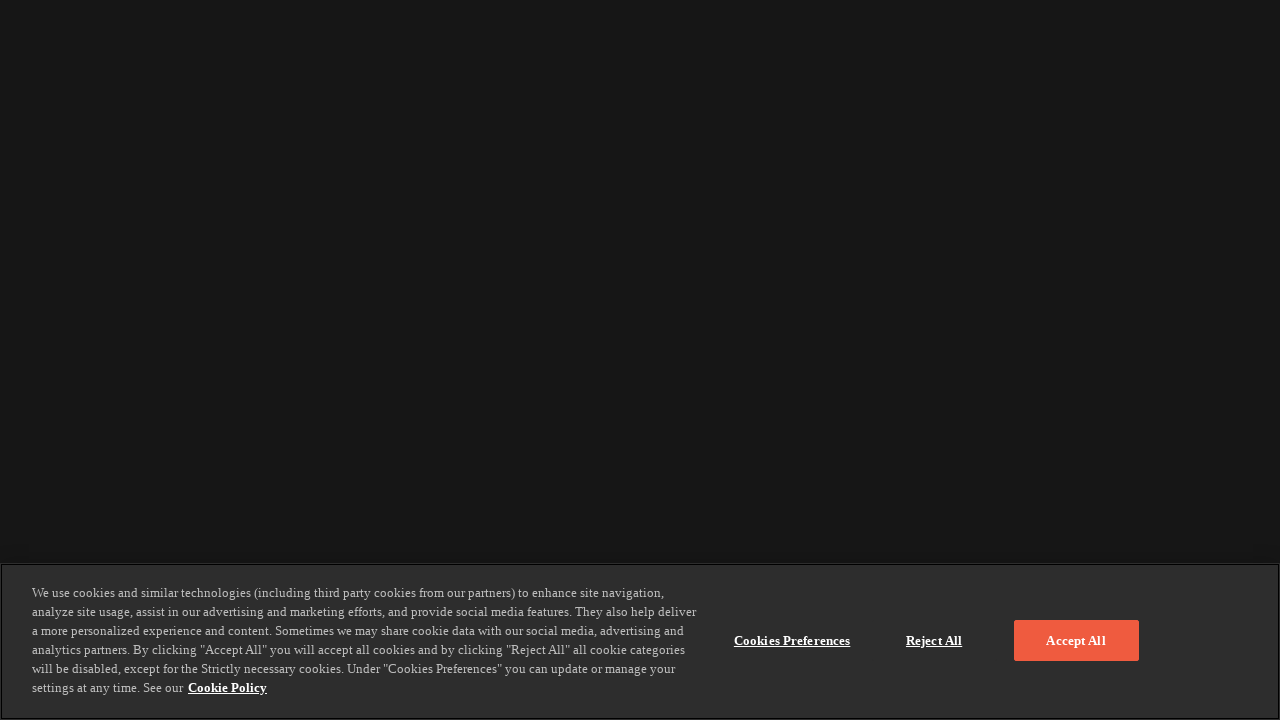

--- FILE ---
content_type: text/html; charset=utf-8
request_url: https://spaces.hightail.com/resolve/ufid/309E715235B56465
body_size: 2558
content:
<!DOCTYPE html>
<html id="ng-app" ng-app="hightail" dir="" ng-strict-di lang="en">
  <!-- OneTrust Cookies Consent Notice start for hightail.com -->
    <script src="https://cdn.cookielaw.org/scripttemplates/otSDKStub.js"  type="text/javascript" charset="UTF-8" data-domain-script="894976b6-3d7f-46e9-89c0-ba1c72b0d0d2"></script>
  <script type="text/javascript">
    function OptanonWrapper() {
      if(typeof OptanonWrapperCount == "undefined"){ otGetInitialGrps(); } otDeleteCookie(otIniGrps); function otGetInitialGrps(){ OptanonWrapperCount = ''; otIniGrps = OnetrustActiveGroups; } function otDeleteCookie(iniOptGrpId) { var otDomainGrps = JSON.parse(JSON.stringify(Optanon.GetDomainData().Groups)); var otDeletedGrpIds = otGetInactiveId(iniOptGrpId, OnetrustActiveGroups); if(otDeletedGrpIds.length != 0 && otDomainGrps.length !=0){ for(var i=0; i < otDomainGrps.length; i++){ if(otDomainGrps[i]['CustomGroupId'] != '' && otDeletedGrpIds.includes(otDomainGrps[i]['CustomGroupId'])){ for(var j=0; j < otDomainGrps[i]['Cookies'].length; j++){ eraseCookie(otDomainGrps[i]['Cookies'][j]['Name']); } } if(otDomainGrps[i]['Hosts'].length != 0){ for(var j=0; j < otDomainGrps[i]['Hosts'].length; j++){ if(otDeletedGrpIds.includes(otDomainGrps[i]['Hosts'][j]['HostId']) && otDomainGrps[i]['Hosts'][j]['Cookies'].length !=0){ for(var k=0; k < otDomainGrps[i]['Hosts'][j]['Cookies'].length; k++){ eraseCookie(otDomainGrps[i]['Hosts'][j]['Cookies'][k]['Name']); } } } } } } otGetInitialGrps(); } function otGetInactiveId(customIniId, otActiveGrp){ customIniId = customIniId.split(","); customIniId = customIniId.filter(Boolean); otActiveGrp = otActiveGrp.split(","); otActiveGrp = otActiveGrp.filter(Boolean); var result=[]; for (var i=0; i < customIniId.length; i++){ if ( otActiveGrp.indexOf(customIniId[i]) <= -1 ){ result.push(customIniId[i]); } } return result; } function eraseCookie(name) { domainName = window.location.hostname; document.cookie = name+'=; Max-Age=-99999999; Path=/;Domain='+ domainName; document.cookie = name+'=; Max-Age=-99999999; Path=/;'; localStorage.removeItem(name); pathArray = window.location.pathname.split('/'); for (var i=0; i < pathArray.length; i++){ if (pathArray[i]){ var currentPath = pathArray.slice(0,i+1).join('/'); document.cookie = name+'=; Max-Age=-99999999; Path=' + currentPath + ';Domain='+ domainName; document.cookie = name+'=; Max-Age=-99999999; Path=' + currentPath + ';'; document.cookie = name+'=; Max-Age=-99999999; Path=' + currentPath + '/;Domain='+ domainName; document.cookie = name+'=; Max-Age=-99999999; Path=' + currentPath + '/;'; } } }
    }
  </script>
<!-- OneTrust Cookies Consent Notice end for hightail.com -->

  <head>
    <meta charset="utf-8">
    <meta http-equiv="X-UA-Compatible" content="IE=edge,chrome=1">
    <meta name="fragment" content="!" />

    <meta property="og:title" content="Hightail Spaces" />
    <meta property="og:type" content="product" />
    <meta property="og:url" content="https://spaces.hightail.com" />


    <meta property="og:image" content="https://static.hightail.com/email/hightop.png" />
    <meta property="og:site_name" content="Hightail Spaces" />
    <meta property="fb:admins" content="630270818" />

    <meta property="og:description" content="Hightail Spaces lets you send unlimited files, of any size, to anyone. Collaborate with your team and evolve your work." />

    <meta name="title" content="Hightail - Resolve Legacy Link " />
    <meta name="description" content="Hightail Spaces lets you send unlimited files, of any size, to anyone. Collaborate with your team and evolve your work." />
    <meta name="robots" content="index,follow" />
    <meta name="viewport" content="width=device-width, initial-scale=1.0, maximum-scale=1.0, user-scalable=0">
    <meta name="mobile-web-app-capable" content="yes">
    <meta name="apple-mobile-web-app-capable" content="yes">
    <meta name="apple-mobile-web-app-status-bar-style" content="black">

    <title ng-bind="page.title">Hightail</title>

    <link rel="icon" type="image/png" href="https://web-cdn.spaces.hightail.com/client/14.56.18/styles/themes/spaces/hightail-favicon.ico">

    <base href="/" />

    <link type="text/css" href="https://web-cdn.spaces.hightail.com/client/14.56.18/styles/exports/base.css" rel="stylesheet" />
    <link type="text/css" href="https://web-cdn.spaces.hightail.com/client/14.56.18/styles/exports/print.css" rel="stylesheet" media="print" />
    <link type="text/css" href="https://web-cdn.spaces.hightail.com/client/14.56.18/src/lib/modules/cookieconsent/build/cookieconsent.min.css" rel="stylesheet" />

    <meta name="apple-itunes-app" content="app-id=1030972058">

      <!-- Google Ads -->
      <script nonce="520c18c24ab5101f44676345d4b191f5497896399e9e580d3dfab9df57f6d21cbfd544da9d24acf2a2a341d84f007622b7f11c578b75bea882230210062e92a3" type="text/plain" class="optanon-category-C0004">
      var gScript     = document.createElement("script");
      gScript.type    = "text/javascript";
      gScript.src     = ("https:" === document.location.protocol ? "https:" : "http:") + "//www.googleadservices.com/pagead/conversion_async.js";
      gScript.charset = "utf-8";

      var domScripts  = document.getElementsByTagName("script")[0];
      domScripts.parentNode.insertBefore(gScript, domScripts);
    </script>
      <!-- End Google Ads -->

      <!-- Google Tag Manager -->
      <script nonce="520c18c24ab5101f44676345d4b191f5497896399e9e580d3dfab9df57f6d21cbfd544da9d24acf2a2a341d84f007622b7f11c578b75bea882230210062e92a3" type="text/plain" class="optanon-category-C0002">
      (function(w,d,s,l,i){w[l]=w[l]||[];w[l].push({'gtm.start':
      new Date().getTime(),event:'gtm.js'});var f=d.getElementsByTagName(s)[0],
      j=d.createElement(s),dl=l!='dataLayer'?'&l='+l:'';j.async=true;j.src=
      'https://www.googletagmanager.com/gtm.js?id='+i+dl;f.parentNode.insertBefore(j,f); })(window,document,'script','dataLayer','GTM-ZPCG');
    </script>
      <!-- End Google Tag Manager -->


    <!-- Branch Deep Linking -->
    <script nonce="520c18c24ab5101f44676345d4b191f5497896399e9e580d3dfab9df57f6d21cbfd544da9d24acf2a2a341d84f007622b7f11c578b75bea882230210062e92a3" type="text/javascript">
      (function(b,r,a,n,c,h,_,s,d,k){if(!b[n]||!b[n]._q){for(;s<_.length;)c(h,_[s++]);d=r.createElement(a);d.async=1;d.src="https://cdn.branch.io/branch-latest.min.js";k=r.getElementsByTagName(a)[0];k.parentNode.insertBefore(d,k);b[n]=h}})(window,document,"script","branch",function(b,r){b[r]=function(){b._q.push([r,arguments])}},{_q:[],_v:1},"addListener applyCode banner closeBanner creditHistory credits data deepview deepviewCta first getCode init link logout redeem referrals removeListener sendSMS setBranchViewData setIdentity track validateCode".split(" "), 0);

      window.branch.init('key_live_kapMrzhrYtysAyXnOf28Djnbrrp2E3Pj', function(err, data) {
        if (err) { console.err('Unable to initialize Branch.io', err); }
      });
    </script>
    <!-- End Branch Deep Linking -->

    <!-- Stripe -->
    <script nonce="520c18c24ab5101f44676345d4b191f5497896399e9e580d3dfab9df57f6d21cbfd544da9d24acf2a2a341d84f007622b7f11c578b75bea882230210062e92a3" src="https://js.stripe.com/v3/"></script>

    <!-- Google ReCaptcha -->
    <script nonce="520c18c24ab5101f44676345d4b191f5497896399e9e580d3dfab9df57f6d21cbfd544da9d24acf2a2a341d84f007622b7f11c578b75bea882230210062e92a3" src="https://www.google.com/recaptcha/api.js?render=explicit" async defer></script>

    <!-- Forward post body to client if present -->
    
  </head>

  <body class="en spaces desktop mac chrome chrome-131-0" bgcolor="#2d2d2d">
    <!-- Google Tag Manager (noscript) -->
    <noscript><iframe data-src="https://www.googletagmanager.com/ns.html?id=GTM-ZPCG" class="optanon-category-C0002"
                      height="0" width="0" style="display:none;visibility:hidden"></iframe></noscript>
    <!-- End Google Tag Manager (noscript) -->




    <div class="static-nav-bar" style="display:none;">
        <div class="tab-navigation-bar">
            <div class="tab-navigation-bar-content">
                <!-- Action button -->
                <div class="button-dropdown-dark">
                    <div class="dropdown-button" id="addNewButton">
                        <label>ADD NEW</label>
                        <div class="dropdown-arrow" role="img" aria-label="Create new dropdown trigger"></div>
                    </div>
    
                    <div class="dropdown-list all-spaces" style="display: none;">
                        <div class="caret-top"></div>
                        <div class="dropdown-option create-space">
                            <span class="icon spaces"></span>
                            <span>Space</span>
                        </div>
                    </div>
    
                    <div class="dropdown-list in-space" style="display: none;">
                        <div class="caret-top"></div>
                        <div class="dropdown-option add-file">
                            <span class="icon files"></span>
                            <span>Files</span>
                            <span class="icon caret expand"></span>
                        </div>
                    </div>
    
                    <div class="dropdown-list add-file" style="display: none;">
                        <div class="caret-top"></div>
                        <div class="dropdown-option back">
                            <span class="icon back"></span>
                            <span>Back</span>
                        </div>
                        <hr>
                        <div class="dropdown-option my-computer">
                            <span class="icon provider my-computer"></span>
                            <span>My Computer</span>
                            <input type="file" role="button" multiple="multiple" tabindex="0" aria-label="Upload file from my computer">
                        </div>
                        <div class="dropdown-option html-url">
                            <span class="icon provider html-url"></span>
                            <span>HTML URL</span>
                        </div>
                    </div>
                </div>
    
                <div class="all-spaces-default-nav" id="allSpacesDefaultNav">
                    <div class="organization-nav-section">
                        <div class="tab-header org-nav"><span class="icon organization"></span><span>ORGANIZATION</span></div>
                        <ul class="tabs system-filters"></ul>
                    </div>
                    <div class="personal">
                        <div class="tab-header personal-nav"><span class="icon personal"></span><span>PERSONAL</span></div>
                        <ul class="tabs system-filters"></ul>
                    </div>
                </div>
                <div class="collection-nav"></div>
            </div>
        </div>
    </div>

    <!-- Main View -->
    <div ng-view class="page page-with-margin" id="mainPage"></div>

    <div class="app-scripts">

<script type="text/javascript" nonce="520c18c24ab5101f44676345d4b191f5497896399e9e580d3dfab9df57f6d21cbfd544da9d24acf2a2a341d84f007622b7f11c578b75bea882230210062e92a3" src="https://web-cdn.spaces.hightail.com/wilson/14.56.18/client.wilson.plugins.min.js"></script>
        <script nonce="520c18c24ab5101f44676345d4b191f5497896399e9e580d3dfab9df57f6d21cbfd544da9d24acf2a2a341d84f007622b7f11c578b75bea882230210062e92a3" src="https://web-cdn.spaces.hightail.com/client/14.56.18/scripts/plugins.js"></script>

<script type="text/javascript" nonce="520c18c24ab5101f44676345d4b191f5497896399e9e580d3dfab9df57f6d21cbfd544da9d24acf2a2a341d84f007622b7f11c578b75bea882230210062e92a3" src="https://web-cdn.spaces.hightail.com/wilson/14.56.18/config/EYJwhgdgJgvAzgBzAYwKZwD6gPYHc6ogzIAWI2AtqhlKgG4CWaMFKGANpAOYCuYXqGKggYEnAC4AzbCAoxacANbjsCIA"></script>
<script type="text/javascript" nonce="520c18c24ab5101f44676345d4b191f5497896399e9e580d3dfab9df57f6d21cbfd544da9d24acf2a2a341d84f007622b7f11c578b75bea882230210062e92a3" src="https://web-cdn.spaces.hightail.com/wilson/14.56.18/templates/EYJwhgdgJgvAzgBzAYwKZwD6gPYHc6ogzIAWI2AtqhlKgG4CWaMFKGANpAOYCuYXqGKggYEnAC4AzbCAoxacANbjsCIA"></script>
<script type="text/javascript" nonce="520c18c24ab5101f44676345d4b191f5497896399e9e580d3dfab9df57f6d21cbfd544da9d24acf2a2a341d84f007622b7f11c578b75bea882230210062e92a3" src="https://web-cdn.spaces.hightail.com/wilson/14.56.18/client.wilson.min.js"></script>
<script type="text/javascript" nonce="520c18c24ab5101f44676345d4b191f5497896399e9e580d3dfab9df57f6d21cbfd544da9d24acf2a2a341d84f007622b7f11c578b75bea882230210062e92a3" src="https://web-cdn.spaces.hightail.com/wilson/14.56.18/bundle"></script>
<script nonce="520c18c24ab5101f44676345d4b191f5497896399e9e580d3dfab9df57f6d21cbfd544da9d24acf2a2a341d84f007622b7f11c578b75bea882230210062e92a3" type="text/javascript" src="https://web-cdn.spaces.hightail.com/client/14.56.18/router.js"></script>
<script type="text/javascript" nonce="520c18c24ab5101f44676345d4b191f5497896399e9e580d3dfab9df57f6d21cbfd544da9d24acf2a2a341d84f007622b7f11c578b75bea882230210062e92a3" src="https://web-cdn.spaces.hightail.com/client/14.56.18/app.js"></script>
    </div>


  </body>

</html>


--- FILE ---
content_type: text/javascript; charset=utf-8
request_url: https://app.link/_r?sdk=web2.86.5&branch_key=key_live_kapMrzhrYtysAyXnOf28Djnbrrp2E3Pj&callback=branch_callback__0
body_size: 77
content:
/**/ typeof branch_callback__0 === 'function' && branch_callback__0("1541241605057931086");